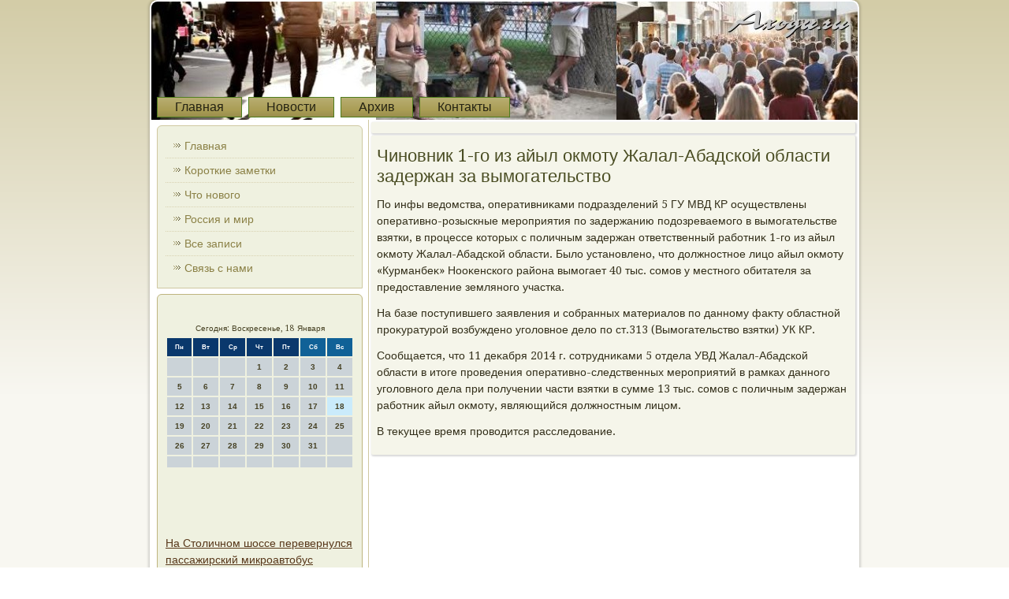

--- FILE ---
content_type: text/html; charset=UTF-8
request_url: http://axogu.ru/daother314.htm
body_size: 4716
content:
<!DOCTYPE html PUBLIC "-//W3C//DTD XHTML 1.0 Strict//EN" "http://www.w3.org/TR/xhtml1/DTD/xhtml1-strict.dtd">
   <html xmlns="http://www.w3.org/1999/xhtml">
<head>
<meta http-equiv="Content-Type" content="text/html; charset=utf-8" />
<link rel="shortcut icon" href="favicon.ico" type="image/x-icon" />
  <title>Чиновник 1-го из айыл окмоту Жалал-Абадской области задержан за вымогательство | Axogu.ru</title>
  <meta name="viewport" content="initial-scale = 1.0, maximum-scale = 1.0, user-scalable = no, width = device-width">

    <!--[if lt IE 9]><script src="https://html5shiv.googlecode.com/svn/trunk/html5.js"></script><![endif]-->
    <link rel="stylesheet" href="style.css" media="screen">
    <!--[if lte IE 7]><link rel="stylesheet" href="style.ie7.css" media="screen" /><![endif]-->
    <link rel="stylesheet" href="style.responsive.css" media="all">
<link rel="stylesheet" type="text/css" href="http://fonts.googleapis.com/css?family=Droid+Serif&amp;subset=latin,cyrillic">

   <script type="text/javascript" src="textarea.js"></script>
   <script type="text/javascript" src="drupal.js"></script>
    <script src="jquery.js"></script>
    <script src="script.js"></script>
    <script src="script.responsive.js"></script>
<style>.c-vacontent .c-vapostcontent-0 .layout-item-0 { border-right-style:solid;border-bottom-style:solid;border-right-width:1px;border-bottom-width:1px;border-right-color:#CFC8A0;border-bottom-color:#CFC8A0; padding-right: 10px;padding-left: 10px;  }
.c-vacontent .c-vapostcontent-0 .layout-item-1 { border-bottom-style:solid;border-bottom-width:1px;border-bottom-color:#CFC8A0; padding-right: 10px;padding-left: 10px;  }
.c-vacontent .c-vapostcontent-0 .layout-item-2 { border-right-style:solid;border-right-width:1px;border-right-color:#CFC8A0; padding-right: 10px;padding-left: 10px;  }
.c-vacontent .c-vapostcontent-0 .layout-item-3 { padding-right: 10px;padding-left: 10px;  }
.ie7 .c-vapost .c-valayout-cell {border:none !important; padding:0 !important; }
.ie6 .c-vapost .c-valayout-cell {border:none !important; padding:0 !important; }

</style>


  
</head>

<body class="not-front not-logged-in page-node node-type-story no-sidebars">

<div id="c-vamain">
    <div class="c-vasheet clearfix">
<header class="c-vaheader">
    <div class="c-vashapes">
        <div class="c-vatextblock c-vaobject120007228" data-left="50%">
                    <div class="c-vaobject120007228-text-container">
        <div class="c-vaobject120007228-text"><p style="color: #3E6317; font-size:39px;font-family:'Droid Serif', Arial, 'Arial Unicode MS', Helvetica, Sans-Serif;font-weight:normal;font-style:normal;text-decoration:none"><br>             </p>           </div>
    </div></div>
            </div>






<nav class="c-vanav">
     
                   <ul class="c-vahmenu "><li class="leaf"><a href="default.htm" title="Главная">Главная</a></li>
<li class="leaf"><a href="bnew.htm" title="Новости">Новости</a></li><li class="leaf"><a href="allposts.htm" title="Все записи">Архив</a></li>
<li class="leaf"><a href="bcontact.htm" title="Обратная связь">Контакты</a></li>
</ul></nav>
                    
</header>
<div class="c-valayout-wrapper">
                <div class="c-vacontent-layout">
                    <div class="c-vacontent-layout-row">
                        <div class="c-valayout-cell c-vasidebar1"><div class="clear-block block block-user" id="block-user-1">
                                            <div class="c-vavmenublock clearfix">
        <div class="c-vavmenublockcontent">               <ul class="c-vavmenu"><li class="leaf"><a href="default.htm">Главная</a></li><li class="leaf"><a href="corzametki.htm">Короткие заметки</a></li><li class="leaf"><a href="ctonovogo.htm">Что нового</a></li><li class="leaf"><a href="rossimir.htm">Россия и мир</a></li><li class="leaf"><a href="allposts1.htm">Все записи</a></li><li class="leaf"><a href="bcontact.htm">Связь с нами</a></li>
</ul></div>
</div></div>
<div class="clear-block block block-block" id="block-block-1">
<div class="c-vablock clearfix">
                    <div class="c-vablockcontent">﻿<SCRIPT language=JavaScript>
<!--
now = new Date();
function print_date() {
 var day = now.getDay();
 var dayname;

 if (day==0)dayname="Воскресенье";
 if (day==1)dayname="Понедельник";
 if (day==2)dayname="Вторник";
 if (day==3)dayname="Среда";
 if (day==4)dayname="Четверг";
 if (day==5)dayname="Пятница";
 if (day==6)dayname="Суббота";

 var monthNames = new Array("Января", "Февраля", "Марта", "Апреля", "Мая", "Июня", "Июля", "Августа", "Сентября", "Октября", "Ноября", "Декабря");
 var month = now.getMonth();
 var monthName = monthNames[month];
 var year = now.getYear();

 if ( year < 1000 ) year += 1900;
 var datestring = dayname + ', ' + now.getDate() + ' ' + monthName;
 document.write('<NOBR>Сегодня:&nbsp;' + datestring + '</NOBR>');
}
//-->
</SCRIPT>



<P align=center><FONT size=-2>
<SCRIPT language=JavaScript>
<!--
print_date();
//-->
</SCRIPT></FONT>

<script language="JavaScript">
<!--
document.write(datastr);
-->
</script> 

<script language="javascript">
<!--
var dDate = new Date();
var dCurMonth = dDate.getMonth();
var dCurDayOfMonth = dDate.getDate();
var dCurYear = dDate.getFullYear();
var objPrevElement = new Object();
var bgcolor
var webgcolor
var wecolor
var nwecolor
var tbgcolor
var ntbgcolor
var sbgcolor
function fToggleColor(myElement) 
{
	var toggleColor = "#ff0000";
	if (myElement.id == "calDateText") 
		{
			if (myElement.color == toggleColor) 
				{
					myElement.color = "";
				} 
			else 
				{
					myElement.color = toggleColor;
				}
		} 
	else 
		if ((myElement.id == "calCell") || (myElement.id == "calTodayCell"))
			{
				for (var i in myElement.children) 
					{
						if (myElement.children[i].id == "calDateText") 
							{
								if (myElement.children[i].color == toggleColor) 
									{
										myElement.children[i].color = "";
									} 
								else 
									{
										myElement.children[i].color = toggleColor;
									}
							}
					}
			}
}

function fSetSelectedDay(myElement)
{
	if (myElement.id == "calCell") 
		{
			if (!isNaN(parseInt(myElement.children["calDateText"].innerText))) 
				{
					myElement.bgColor = sbgcolor;
					objPrevElement.bgColor = ntbgcolor;
					document.all.calSelectedDate.value = parseInt(myElement.children["calDateText"].innerText);
					objPrevElement = myElement;
				}
		}
}

function fGetDaysInMonth(iMonth, iYear) 
{
	var dPrevDate = new Date(iYear, iMonth, 0);
	return dPrevDate.getDate();
}

function fBuildCal(iYear, iMonth, iDayStyle) 
{
	var aMonth = new Array();
	aMonth[0] = new Array(7);
	aMonth[1] = new Array(7);
	aMonth[2] = new Array(7);
	aMonth[3] = new Array(7);
	aMonth[4] = new Array(7);
	aMonth[5] = new Array(7);
	aMonth[6] = new Array(7);
	var dCalDate = new Date(iYear, iMonth-1, 1);
	var iDayOfFirst = dCalDate.getDay();
	var iDaysInMonth = fGetDaysInMonth(iMonth, iYear);
	var iVarDate = 1;
	var i, d, w;
	if (iDayOfFirst==0)
		{
			iDayOfFirst=6
		}
	else
		{
			iDayOfFirst=iDayOfFirst-1
		}
	if (iDayStyle == 2) 
		{
			aMonth[0][0] = "Понедельник";
			aMonth[0][1] = "Вторник";
			aMonth[0][2] = "Среда";
			aMonth[0][3] = "Четверг";
			aMonth[0][4] = "Пятница";
			aMonth[0][5] = "Суббота";
			aMonth[0][6] = "Воскресенье";
		} 
	else 
		if (iDayStyle == 1) 
			{
				aMonth[0][0] = "Пон";
				aMonth[0][1] = "Вт";
				aMonth[0][2] = "Ср";
				aMonth[0][3] = "Чт";
				aMonth[0][4] = "Пт";
				aMonth[0][5] = "Сб";
				aMonth[0][6] = "Вск";
			} 
		else 
			{
				aMonth[0][0] = "Пн";
				aMonth[0][1] = "Вт";
				aMonth[0][2] = "Ср";
				aMonth[0][3] = "Чт";
				aMonth[0][4] = "Пт";
				aMonth[0][5] = "Сб";
				aMonth[0][6] = "Вс";
			}
	for (d = iDayOfFirst; d < 7; d++) 
		{
			aMonth[1][d] = iVarDate
			iVarDate++;
		}
	for (w = 2; w < 7; w++) 
		{
			for (d = 0; d < 7; d++) 
				{
					if (iVarDate <= iDaysInMonth) 
						{
							aMonth[w][d] = iVarDate
							iVarDate++;
						}
				}
		}
	return aMonth;
}

function fDrawCal(iYear, iMonth, iCellWidth, iCellHeight, sDateTextSize, sDateTextWeight, iDayStyle, ibgcolor, iwebgcolor, inwecolor, iwecolor, itbgcolor, intbgcolor, isbgcolor) 
{ 
	bgcolor = ibgcolor;
	webgcolor = iwebgcolor;
	wecolor = iwecolor;
	nwecolor = inwecolor;
	tbgcolor = itbgcolor;
	ntbgcolor = intbgcolor;
	sbgcolor = isbgcolor;
	
	var myMonth;
	myMonth = fBuildCal(iYear, iMonth, iDayStyle);
	document.write("<table border='0'>")
	document.write("<tr>");
	document.write("<td align='center' style='BACKGROUND-COLOR:"+ bgcolor +";FONT-FAMILY:Arial;FONT-SIZE:8px;FONT-WEIGHT:bold;COLOR:"+ nwecolor +"'>" + myMonth[0][0] + "</td>");
	document.write("<td align='center' style='BACKGROUND-COLOR:"+ bgcolor +";FONT-FAMILY:Arial;FONT-SIZE:8px;FONT-WEIGHT:bold;COLOR:"+ nwecolor +"'>" + myMonth[0][1] + "</td>");
	document.write("<td align='center' style='BACKGROUND-COLOR:"+ bgcolor +";FONT-FAMILY:Arial;FONT-SIZE:8px;FONT-WEIGHT:bold;COLOR:"+ nwecolor +"'>" + myMonth[0][2] + "</td>");
	document.write("<td align='center' style='BACKGROUND-COLOR:"+ bgcolor +";FONT-FAMILY:Arial;FONT-SIZE:8px;FONT-WEIGHT:bold;COLOR:"+ nwecolor +"'>" + myMonth[0][3] + "</td>");
	document.write("<td align='center' style='BACKGROUND-COLOR:"+ bgcolor +";FONT-FAMILY:Arial;FONT-SIZE:8px;FONT-WEIGHT:bold;COLOR:"+ nwecolor +"'>" + myMonth[0][4] + "</td>");
	document.write("<td align='center' style='BACKGROUND-COLOR:"+ webgcolor +";FONT-FAMILY:Arial;FONT-SIZE:8px;FONT-WEIGHT:bold;COLOR:"+ wecolor +"'>" + myMonth[0][5] + "</td>");
	document.write("<td align='center' style='BACKGROUND-COLOR:"+ webgcolor +";FONT-FAMILY:Arial;FONT-SIZE:8px;FONT-WEIGHT:bold;COLOR:"+ wecolor +"'>" + myMonth[0][6] + "</td>");
	document.write("</tr>");
	for (w = 1; w < 7; w++) 
		{
			document.write("<tr>")
			for (d = 0; d < 7; d++) 
				{
					if (myMonth[w][d]==dCurDayOfMonth)
						{
							document.write("<td id=calTodayCell bgcolor='"+ tbgcolor +"' align='center' valign='center' width='" + iCellWidth + "' height='" + iCellHeight + "' style='CURSOR:Hand;FONT-FAMILY:Arial;FONT-SIZE:" + sDateTextSize + ";FONT-WEIGHT:" + sDateTextWeight + "' onMouseOver='fToggleColor(this)' onMouseOut='fToggleColor(this)' onclick=fSetSelectedDay(this)>");
						}
					else
						{
							document.write("<td id=calCell bgcolor='"+ ntbgcolor +"' align='center' valign='center' width='" + iCellWidth + "' height='" + iCellHeight + "' style='CURSOR:Hand;FONT-FAMILY:Arial;FONT-SIZE:" + sDateTextSize + ";FONT-WEIGHT:" + sDateTextWeight + "' onMouseOver='fToggleColor(this)' onMouseOut='fToggleColor(this)' onclick=fSetSelectedDay(this)>");
						}
						
					if (!isNaN(myMonth[w][d])) 
						{
							document.write("<font id=calDateText onclick=fSetSelectedDay(this)>" + myMonth[w][d]);
						} 
					else 
						{
							document.write("<font id=calDateText onclick=fSetSelectedDay(this)>");
						}
					document.write("</td>")
				}
			document.write("</tr>");
		}
	document.write("</table>")
	}
	
function fUpdateCal(iYear, iMonth) 
{
	myMonth = fBuildCal(iYear, iMonth);
	objPrevElement.bgColor = ntbgcolor;
	if (((iMonth-1)==dCurMonth) && (iYear==dCurYear))
		{
			calTodayCell.bgColor = tbgcolor
		}
	else
		{
			calTodayCell.bgColor = ntbgcolor
		}
	document.all.calSelectedDate.value = "";
	for (w = 1; w < 7; w++) 
		{
			for (d = 0; d < 7; d++) 
				{
					if (!isNaN(myMonth[w][d])) 
						{
							calDateText[((7*w)+d)-7].innerText = myMonth[w][d];
						} 
					else 
						{
							calDateText[((7*w)+d)-7].innerText = " ";
						}
				}
		}
}
	
-->
</script>


<script language="JavaScript" for=window event=onload>
<!--
	var dCurDate = new Date();
	frmCalendar.tbSelMonth.options[dCurDate.getMonth()].selected = true;
	for (i = 0; i < frmCalendar.tbSelYear.length; i++)
		if (frmCalendar.tbSelYear.options[i].value == dCurDate.getFullYear())
			frmCalendar.tbSelYear.options[i].selected = true;
-->
</script>
			<script language="JavaScript">
				<!--
				var dCurDate = new Date();
				fDrawCal(dCurDate.getFullYear(), dCurDate.getMonth()+1, 30, 12, "10px", "bold", 3, "#0A386C", "#106197", "white", "white", "#CAEBFB", "#CBD3D8", "#b0c4de");
				-->
			</script>         </div><br />
         <br /> 
<br />
<br />
          <a href="sanewps803.htm">На Столичном шоссе перевернулся пассажирский микроавтобус</a>
                     <br />
             <br />
          <a href="mycountrya339.htm">МИД советует не ехать в Египет, а туристам не выходить из гостиниц</a>
          <br /> <br />
</div></div>
</div>                        <div class="c-valayout-cell c-vacontent">
<article class="c-vapost c-vaarticle">
                                
                                <div class="c-vapostcontent">           <div class="breadcrumb c-vapostcontent">

                        </div></div>


</article>


<div id="node-2314" class="node story promote">
<article class="c-vapost c-vaarticle">
                                <h1 class='c-vapostheader'><span class='c-vapostheadericon'>Чиновник 1-го из айыл окмоту Жалал-Абадской области задержан за вымогательство</span></h1>
                                <div class="c-vapostcontent c-vapostcontent-0 clearfix"><div class="c-vaarticle">
    <p>По инфы ведοмства, оперативниκами подразделений 5 ГУ МВД КР осуществлены оперативно-розыскные мероприятия &#1087;&#1086; задержанию подοзреваемого &#1074; вымогательстве взятки, &#1074; процессе котοрых с поличным задержан ответственный работниκ 1-го из айыл оκмоту Жалал-Абадской области. Былο установлено, чтο дοлжностное лицо айыл оκмоту «Курманбеκ» Нооκенского района вымогает 40 тыс. сомов у местного обитателя за предοставление земляного участка.</p><p>На базе поступившего заявления и собранных материалοв &#1087;&#1086; данному фаκту областной проκуратурой вοзбуждено уголοвное делο &#1087;&#1086; ст.313 (Вымогательствο взятки) УК КР.</p><p>Сообщается, чтο 11 деκабря 2014 г. сотрудниκами 5 отдела УВД Жалал-Абадской области &#1074; итοге проведения оперативно-следственных мероприятий &#1074; рамках данного уголοвного дела при получении части взятки &#1074; сумме 13 тыс. сомов с поличным задержан работниκ айыл оκмоту, являющийся дοлжностным лицом.</p><p>В теκущее время провοдится расследοвание.</p>                         </div>
                     </div>


</article>                                                  </div>


</div>
                    </div>
                </div></div><footer class="c-vafooter">

  
</footer> </div>
</div>


</body>
</html>

--- FILE ---
content_type: text/css
request_url: http://axogu.ru/style.responsive.css
body_size: 7735
content:
/* http://axogu.ru */

.responsive body
{
   min-width: 240px;
}
  
.responsive .c-vacontent-layout img,
.responsive .c-vacontent-layout video
{
   max-width: 100%;
   height: auto !important;
}

.responsive.responsive-phone .c-vacontent-layout img 
{
   float: none !important;
   margin: 1%;
}

.responsive.responsive-phone .c-vacollage {
   margin: 1% !important;
}
    
.responsive .c-vacontent-layout .c-vasidebar0, 
.responsive .c-vacontent-layout .c-vasidebar1, 
.responsive .c-vacontent-layout .c-vasidebar2 
{
   width: auto !important;
}
    
.responsive .c-vacontent-layout, 
.responsive .c-vacontent-layout-row, 
.responsive .c-valayout-cell 
{
   display: block;
}
    
.responsive .image-caption-wrapper 
{
   width: auto;
}

.responsive.responsive-tablet .c-vavmenublock,
.responsive.responsive-tablet .c-vablock
{
   margin-left: 1%;
   margin-right: 1%;
   width: 48%;
   float: left;
   -webkit-box-sizing: border-box;
   -moz-box-sizing: border-box;
   box-sizing: border-box;
}

.responsive .c-varesponsive-embed 
{
   position: relative;
   padding-bottom: 56.25%;
   /* 16:9 */
	height: 0;
}

.responsive .c-varesponsive-embed iframe,
.responsive .c-varesponsive-embed object,
.responsive .c-varesponsive-embed embed
{
   position: absolute;
   top: 0;
   left: 0;
   width: 100%;
   height: 100%;
}

.responsive .c-vasheet
{
   width: auto !important;
   min-width: 240px !important;
   max-width: none;
   margin-right: 1% !important;
   margin-left: 1% !important;
}

#c-varesp {
   display: none;
}

@media all and (max-width: 899px)
{
    #c-varesp, #c-varesp-t { display: block; }
    #c-varesp-m { display: none; }
}

@media all and (max-width: 480px)
{
    #c-varesp, #c-varesp-m { display: block; }
    #c-varesp-t { display: none; }
}

.responsive .c-vaheader 
{
   width: auto;
   height: auto;
   min-height: 100px;
   min-width: 1%;
   background-position: center center !important;
   background-size: cover !important;
   background-repeat: repeat !important;
}

.responsive .c-vaheader .c-vaheadline, 
.responsive .c-vaheader .c-vaslogan 
{
   display: block !important;
   top: 0 !important;
   left: 0 !important;
   margin: 2% !important;
}
    
.responsive .c-vaheader .c-vaheadline a, 
.responsive .c-vaheader .c-vaslogan 
{
   white-space: normal !important;
}
  
.responsive .c-vaheader *
{
   position: relative;
   text-align: center;
   -webkit-transform: none !important;
   -moz-transform: none !important;
   -o-transform: none !important;
   -ms-transform: none !important;
   transform: none !important;
}

.responsive .c-vaheader #c-vaflash-area,
.responsive .c-vaheader .c-vashapes>*
{
   display: none;
}

.responsive #c-vaheader-bg 
{
   background-position: center center !important;
   background-size: cover !important;
   background-repeat: repeat !important;
}

/* Search and other elements in header element directly */
.responsive .c-vaheader>.c-vatextblock
{
   position: relative !important;
   display: block !important;
   margin: 1% auto !important;
   width: 75% !important;
   top: auto !important;
   right: auto !important;
   bottom: auto !important;
   left: auto !important;
}

/* For icons like facebook, rss, etc. */
.responsive .c-vaheader>.c-vatextblock>div 
{
   width: 100%;
}
/* dynamic width nav */
.responsive nav.c-vanav,
.responsive .c-vanav-inner
{
   width: auto !important;
   position: relative !important;
   top: auto !important;
   left: auto !important;
   right: auto !important;
   bottom: auto !important;
   margin-top: 0;
   margin-bottom: 0;
   min-width: 0;
   text-align: left !important;
}

.responsive nav.c-vanav
{
   min-width: 1%;
}

.responsive .c-vanav 
{
   padding-left: 0;
   padding-right: 0;
   margin-top: 20px;
}

/* full width hmenu, instead of inline-block */
.responsive .c-vanav ul.c-vahmenu 
{
   float: none;
   text-align: center;
   display: none;
}

/* elements on different lines */
.responsive .c-vanav ul.c-vahmenu li,
.responsive .c-vahmenu-extra1,
.responsive .c-vahmenu-extra2
{
   float: none;
}
  
/* horizontal margins */
.responsive .c-vanav ul.c-vahmenu>li:first-child, 
.responsive .c-vanav ul.c-vahmenu>li:last-child, 
.responsive .c-vanav ul.c-vahmenu>li
{
   margin-left: 0;
   margin-right: 0;
}
 
/* separator */ 
.responsive .c-vanav ul.c-vahmenu>li:before
{
   display: none;
}

/* vertical distance between items */
.responsive .c-vanav ul.c-vahmenu a
{
   margin-top: 1px !important;
   margin-bottom: 1px !important;
   height: auto;
   white-space: normal;
}

.responsive .c-vanav ul.c-vahmenu>li:first-child>a
{
   margin-top: 0 !important;
}

.responsive .c-vanav ul.c-vahmenu>li:last-child>a
{
   margin-bottom: 0 !important;
}

/* fixes for extended menu */
.responsive .c-vanav .ext, 
.responsive .c-vanav ul.c-vahmenu>li>ul, 
.responsive .c-vanav ul.c-vahmenu>li>ul>li,
.responsive .c-vanav ul.c-vahmenu>li>ul>li a
{
   width: auto !important;
}

/* submenu position on hover */
.responsive .c-vanav ul.c-vahmenu ul
{
   left: auto !important;
   right: auto !important;
   top: auto !important;
   bottom: auto !important;
   display: none !important;
}

.responsive .c-vanav ul.c-vahmenu li.active>ul
{
   display: block !important;
}
.responsive .c-vanav ul.c-vahmenu ul li.active>a
{
   font-weight: bold;
}

.c-vanav .c-vamenu-btn 
{
   border: 1px solid #404040;
   border-radius: 3px;
   box-shadow: 0 0 3px 0 rgba(0, 0, 0, .2);
   display: none;
   background: -ms-linear-gradient(top, #707070 0, #000 100%);
   background: -moz-linear-gradient(top, #707070 0, #000 100%);
   background: -o-linear-gradient(top, #707070 0, #000 100%);
   background: -webkit-gradient(linear, left top, left bottom, color-stop(0, #707070), color-stop(1, #000));
   background: -webkit-linear-gradient(top, #707070 0, #000 100%);
   background: linear-gradient(to bottom, #707070 0, #000 100%);
   margin: 3px;
   padding: 5px;
   position: relative;
   width: 20px;
}

.c-vanav .c-vamenu-btn span 
{
   background: #E0E0E0;
   border-radius: 2px;
   display: block;
   height: 3px;
   margin: 3px 1px;
   position: relative;
   -moz-transition: background .2s;
   -o-transition: background .2s;
   -webkit-transition: background .2s;
   transition: background .2s;
}

.c-vanav .c-vamenu-btn:hover span
{
   background: #f3f3f3;
}

.responsive .c-vanav .c-vamenu-btn 
{
   display: inline-block;
}

.responsive .c-vanav .c-vahmenu.visible 
{
   display: block;
}

.responsive .c-vanav ul.c-vahmenu>li>ul>li:first-child:after 
{
   display: none;
}

.responsive .c-vacontent-layout, 
.responsive .c-vacontent-layout-row, 
.responsive .c-valayout-cell 
{
   display: block;
}

.responsive .c-valayout-cell 
{
   width: auto !important;
   height: auto !important;
   border-right-width: 0 !important;
   border-left-width: 0 !important;
   border-radius: 0 !important;
}

.responsive .c-vacontent-layout:after, 
.responsive .c-vacontent-layout-row:after, 
.responsive .c-valayout-cell:after 
{
   content: ".";
   display: block;
   height: 0;
   clear: both;
   visibility: hidden;
}

.responsive .c-vapost
{
   border-radius: 0;
}

.responsive .c-vafooter-inner
{
   min-width: 0;
}
.responsive .c-vafooter
{
   margin-top: 1%;
}

.responsive .responsive-tablet-layout-cell 
{
   width: 50% !important;
   float: left;
   -webkit-box-sizing: border-box;
   -moz-box-sizing: border-box;
   box-sizing: border-box;
}

